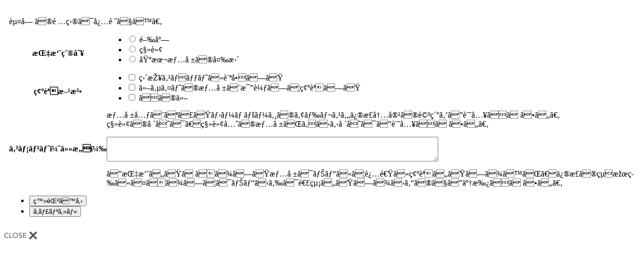

--- FILE ---
content_type: text/html
request_url: http://www.londonnavi.com/spot/spot_close_userinfo.php?mode=new&Navi=13&category_id=04&goods_seq=56
body_size: 1545
content:

<div style="background:none repeat scroll 0 0 #FFFFFF; width:100%; height:400px; text-align:left;  position:relative;">
  <div style="padding:10px;"><form name="frm_userclose" id="frm_userclose" action="/spot/spot_close_userinfo_proc.php" method="post" enctype="multipart/form-data"> <input type=hidden name='mode'  value='new'>
					<input type=hidden name='navi'  value='13'>
					<input type=hidden name='category_id'  value='04'>
					<input type=hidden name='goods_seq'  value='56'>
					<input type=hidden name='cls_type' id='cls_type'>
					<input type=hidden name='sndr_arr_txt' id='sndr_arr_txt'>		  
<p class="attention"><span class="necessary">赤字</span> の項目は必須です。</p>  
    <div class="spot_close_repo">  
          <table border="0" cellspacing="0" cellpadding="0" class="shn_mail_regist">  
    <tr>  
    <th><span>指摘種別</span></th>  
    <td><ul class="scr_select">  
          <li>  
            <input type="radio" value="CL" name="spt_cls_id" id="spt_cls_id_0">  
            <label for="spt_cls_id_0">閉店</label>  
          </li>  
          <li>  
            <input type="radio" value="MV" name="spt_cls_id" id="spt_cls_id_1">  
            <label for="spt_cls_id_1">移転</label>  
          </li>  
          <li>  
            <input type="radio" value="IM" name="spt_cls_id" id="spt_cls_id_2">  
            <label for="spt_cls_id_2">基本情報の変更</label>  
          </li>  
          </ul></td>  
    </tr>  
    <tr>  
    <th><span>確認方法</span></th>  
    <td><ul class="scr_select_way"> 
    <li><input type="checkbox" value="01" id="user_close_way_0" name="user_close_way"> <label for="user_close_way_0">直接スポットに訪問した</label> </li> 
    <li><input type="checkbox" value="02" id="user_close_way_1" name="user_close_way"> <label for="user_close_way_1">他サイトの情報と比較して確認した</label> </li> 
    <li><input type="checkbox" value="99" id="user_close_way_2" name="user_close_way"> <label for="user_close_way_2">その他</label> </li> 
</td>  
    </tr>  
    <tr>  
    <th>コメント（任意）</th>  
    <td><p>情報元となったホームページのアドレスや修正内容の詳細をご記入ください。<br>移転の場合は、移転先の情報がわかる場合はご記入ください。</p>  
    <textarea name="cls_comment" cols="80" rows="3" class="scr_comment"></textarea> 
    <p>ご指摘いただきました情報はナビにて迅速に確認いたしますが、修正の結果等につきましてはナビからは連絡いたしませんのでご了承ください。 </p>  
</td>  
    </tr>  
    </table>  
    </div><ul class="ur_button">  
      <li class="left"><input type="button" id='ucls_send' name='ucls_send' onclick="user_close_submit(3);" value="登録する">  
      </li>  
      <li><input type="button" onclick="CloseLightPage2('user_close_info');" value="キャンセル"></li>  
    </ul>      </form>  
</div>  
    <div id="imageData"><div id="bottomNav"><a href="javascript:CloseLightPage2('user_close_info');" id="bottomNavClose"><img src="//imagef.sekainavi.com/simage/common/closelabel.gif"></a></div>  
</div> 
<div id="userclsLayer1" name="userclsLayer1" style="position:absolute; z-index:1; left: 250px; top: 250px; width: 50px; height: 30px; display:none">	
<img src='//imagel.sekainavi.com/simage/common/loading.gif' >	
</div>	
 <iframe name='close_userinfo_proc' id='close_userinfo_proc' width='80%' height='50%' valign='top' frameborder='0' vspace='0' hspace='0' marginheight='0' marginwidth='0' scrolling='no' align='right'></iframe> 
	
</div>